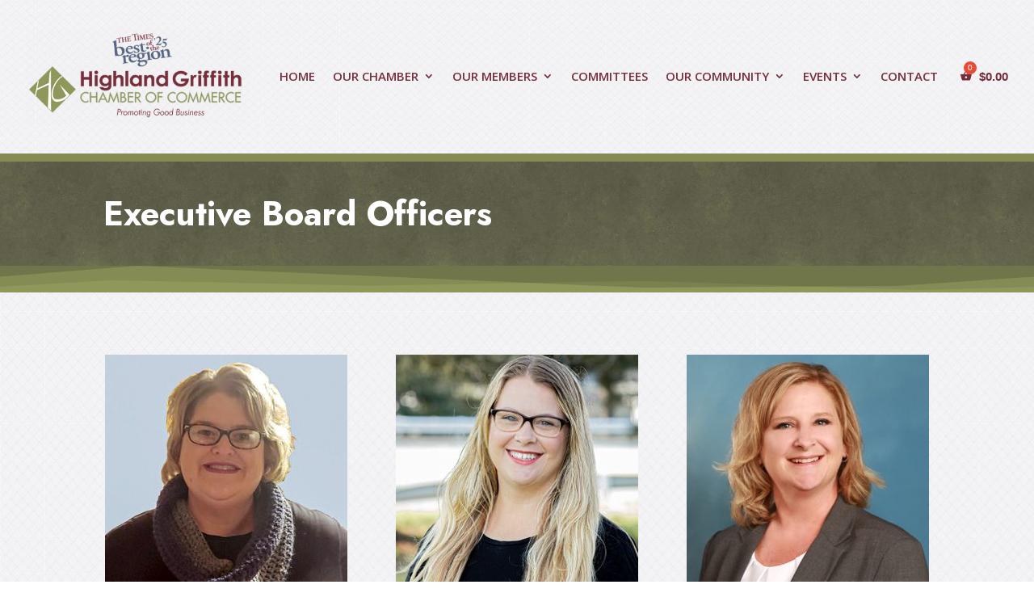

--- FILE ---
content_type: text/css
request_url: https://www.hgchamber.org/wp-content/et-cache/218/et-divi-dynamic-tb-8796-tb-8684-218-late.css?ver=1765470379
body_size: -110
content:
@font-face{font-family:ETmodules;font-display:block;src:url(//www.hgchamber.org/wp-content/themes/Divi/core/admin/fonts/modules/social/modules.eot);src:url(//www.hgchamber.org/wp-content/themes/Divi/core/admin/fonts/modules/social/modules.eot?#iefix) format("embedded-opentype"),url(//www.hgchamber.org/wp-content/themes/Divi/core/admin/fonts/modules/social/modules.woff) format("woff"),url(//www.hgchamber.org/wp-content/themes/Divi/core/admin/fonts/modules/social/modules.ttf) format("truetype"),url(//www.hgchamber.org/wp-content/themes/Divi/core/admin/fonts/modules/social/modules.svg#ETmodules) format("svg");font-weight:400;font-style:normal}

--- FILE ---
content_type: text/css
request_url: https://www.hgchamber.org/wp-content/et-cache/218/et-divi-dynamic-tb-8796-tb-8684-218-late.css
body_size: -133
content:
@font-face{font-family:ETmodules;font-display:block;src:url(//www.hgchamber.org/wp-content/themes/Divi/core/admin/fonts/modules/social/modules.eot);src:url(//www.hgchamber.org/wp-content/themes/Divi/core/admin/fonts/modules/social/modules.eot?#iefix) format("embedded-opentype"),url(//www.hgchamber.org/wp-content/themes/Divi/core/admin/fonts/modules/social/modules.woff) format("woff"),url(//www.hgchamber.org/wp-content/themes/Divi/core/admin/fonts/modules/social/modules.ttf) format("truetype"),url(//www.hgchamber.org/wp-content/themes/Divi/core/admin/fonts/modules/social/modules.svg#ETmodules) format("svg");font-weight:400;font-style:normal}